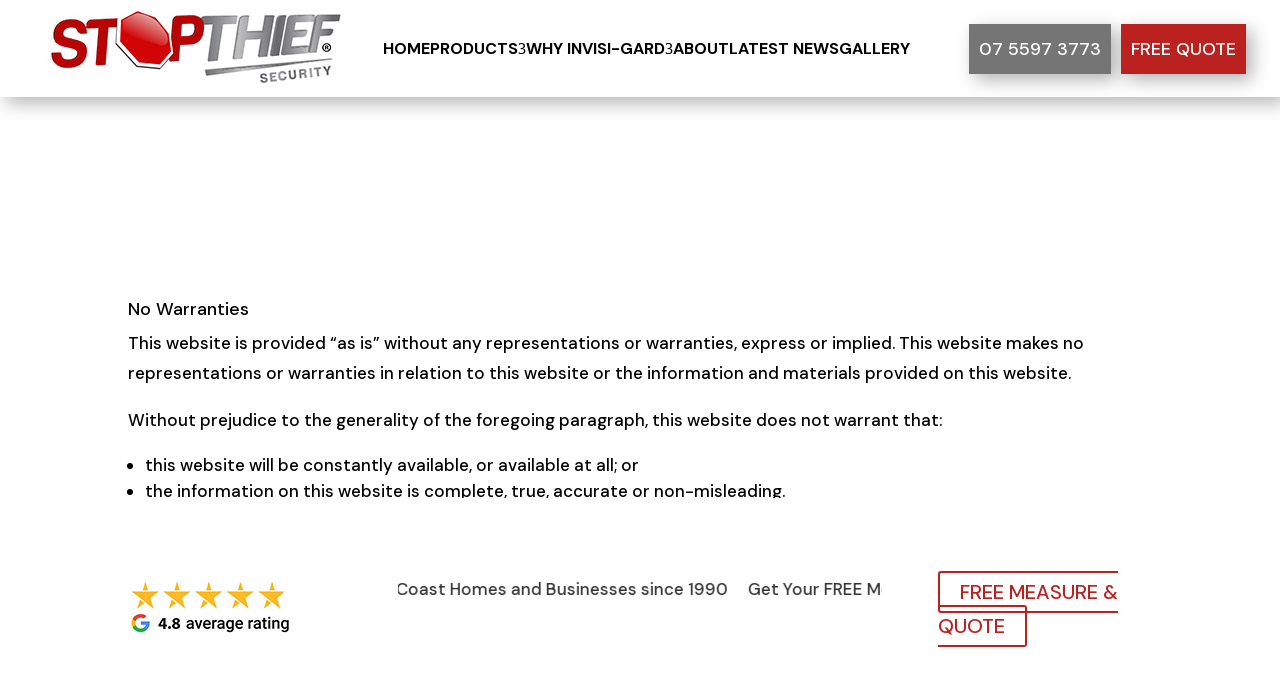

--- FILE ---
content_type: text/html; charset=UTF-8
request_url: https://s.trkcall.com/v4/990021346148697/user2
body_size: -28
content:
2ad0b1e99d3c6c21dae2f6-990021346148697

--- FILE ---
content_type: text/html; charset=UTF-8
request_url: https://s.trkcall.com/v3/?code=99002&da=none&p=https%3A%2F%2Fstopthiefsecurity.com.au%2Fdisclaimer%2F&m=(none)&s=(direct)&usr=465116044.1767422148&tid=G-G7B9ZEKGG5
body_size: -39
content:
PAGE-99002-465116044.1767422148

--- FILE ---
content_type: text/css
request_url: https://stopthiefsecurity.com.au/wp-content/themes/Divi-child/style.css?ver=4.27.4.1740446175
body_size: 622
content:
/*
Theme Name: Divi Child
Theme URI: http://www.elegantthemes.com/gallery/divi/
Template: Divi
Author: Elegant Themes
Author URI: http://www.elegantthemes.com
Description: Smart. Flexible. Beautiful. Divi is the most powerful theme in our collection.
Version: 4.27.4.1740446175
Updated: 2025-02-25 01:16:15

*/
#main-header>.container{
	max-width: 1350px;
}
@media(max-width: 980px){
	.header_button{
		display: none;
	}
}
.header_button{
	color: #FFFFFF !important;
    border-color: #bb211f;
    border-radius: 8px;
    font-size: 16px;
    background-color: #bb211f;
	padding-top: 8px !important;
    padding-right: 38px !important;
    padding-bottom: 8px !important;
	padding-left: 38px !important;
	margin-bottom: 0;
}
.header_button:hover{
	border-color: #ff914d;
	padding-top: 8px !important;
    padding-right: 38px !important;
    padding-bottom: 8px !important;
    padding-left: 38px !important;
	color: #bb211f !important;
}
.header_button:after{
	display: none;
}
.header_button_1{
	margin-right: 10px;
}
.header_button_2{
	background-color: #bb211f;
}
#et-top-navigation{
	display: flex;
    justify-content: center;
    align-items: center;
	padding-top: 0 !important;
}
.et_header_style_left #et-top-navigation nav>ul>li>a{
	padding: 40px 0;
	transition: .3s all;
}
#top-menu .menu-item-has-children>a:first-child:after{
	top: unset;
}
@media(min-width: 981px){
	.et_header_style_left .et-fixed-header #et-top-navigation nav>ul>li>a{
		padding-bottom: 24px;
        padding-top: 24px !important;
	}
	ul#top-menu {
		margin-right: 20px;
	}
}
.top-header{
	background-color: #991A19;
	transition: height 0.25s ease-in;
}
.top-header .wrapper{
	display: flex;
    justify-content: center;
    align-items: center;
	gap: 50px;
	max-width: 1350px;
	margin: auto;
}
.top-header p{
	color: #fff;
    font-size: 18px;
    padding: 0 20px;
    width: 33.33%;
    text-align: center;
	font-weight: 400;
}
.top-header p:not(:last-child){
	border-right: 1px solid;
}
#main-header.et-fixed-header .top-header {
    height: 0;
}

/* Homepage */
.read-more-button{
	cursor: pointer;
	color: #bb211f;
}
.read-more{
	height: 0;
	opacity: 0;
	-webkit-transition: all 0.5s ease-out;
	-moz-transition: all 0.5s ease-out;
	-o-transition: all 0.5s ease-out;
	transition: all 0.5s ease-out;
}
.read-more.show{
	height: 100%;
	opacity: 1;
}
.our-portfolio .et_pb_module{
	display: flex;
	justify-content: center;
	align-items: flex-end;
	/*background-color: rgba(0, 0, 0, 0.8);*/
	background-image: linear-gradient(180deg, rgba(43, 135, 218, 0) -30%, rgba(0, 0, 0, 1) 100%);
    opacity: 1;
	transition: opacity .5s;
	cursor: pointer;
}
.our-portfolio .et_pb_module:hover{
	opacity: 0;
	transition: opacity .5s;
}
.our-portfolio .et_pb_module:before {
    content: '';
    display: block;
    width: 98%;
    height: 96%;
    position: absolute;
    margin: 13px;
}

--- FILE ---
content_type: text/javascript
request_url: https://stopthiefsecurity.com.au/wp-content/plugins/diviflash/public/js/lib/jquery.marquee.min.js?ver=1.4.13
body_size: 1329
content:
!function(t){t.fn.marquee=function(e){return this.each(function(){var a,i,n,r,s,o,d=t.extend({},t.fn.marquee.defaults,e),u=t(this),$=3,l="animation-play-state",f=!1,p=function(t,e,a){var i=["webkit","moz","MS","o",""];if(t)for(var n=0;n<i.length;n++)i[n]||(e=e.toLowerCase()),t.addEventListener(i[n]+e,a,!1)},c=function(t){var e=[];for(var a in t)t.hasOwnProperty(a)&&e.push(a+":"+t[a]);return e.push(),"{"+e.join(",")+"}"},m=function(){u.timer=setTimeout(Y,d.delayBeforeStart)},g={pause:function(){f&&d.allowCss3Support?i.css(l,"paused"):t.fn.pause&&i.pause(),u.data("runningStatus","paused"),u.trigger("paused")},resume:function(){f&&d.allowCss3Support?i.css(l,"running"):t.fn.resume&&i.resume(),u.data("runningStatus","resumed"),u.trigger("resumed")},toggle:function(){g["resumed"===u.data("runningStatus")?"pause":"resume"]()},destroy:function(){clearTimeout(u.timer),u.find("*").addBack().off(),u.html(u.find(".df_marquee_list:first").html())}};if("string"==typeof e){t.isFunction(g[e])&&(i||(i=u.find(".df_marquee_animation")),!0===u.data("css3AnimationIsSupported")&&(f=!0),g[e]());return}t.each(d,function(t){if(void 0!==(a=u.attr("data-"+t))){switch(a){case"true":a=!0;break;case"false":a=!1}d[t]=a}}),d.speed&&(d.duration=parseInt(u.width(),10)/d.speed*1e3),s="up"===d.direction||"down"===d.direction,d.gap=d.duplicated?parseInt(d.gap):0;var _=u.find(".df_marquee_list").css({"margin-right":d.gap,float:"left"});let h=u.attr("data-settings");if(d.duplicated){if(void 0!==h)for(let v=0;v<=10;v++)_.clone(!0).appendTo(u.children());else _.clone(!0).appendTo(u.children())}if((i=u.find(".df_marquee_animation")).css("width",1e5),s){var x=u.height();i.removeAttr("style"),u.height(x),u.find(".df_marquee_list").css({float:"none","margin-bottom":d.gap,"margin-right":0}),d.duplicated&&u.find(".df_marquee_list:last").css({"margin-bottom":0});var y=u.find(".df_marquee_list:first").height()+d.gap;d.startVisible&&!d.duplicated?(d._completeDuration=(parseInt(y,10)+parseInt(x,10))/parseInt(x,10)*d.duration,d.duration=parseInt(y,10)/parseInt(x,10)*d.duration):d.duration=(parseInt(y,10)+parseInt(x,10))/parseInt(x,10)*d.duration}else o=u.find(".df_marquee_list:first").width()+d.gap,n=u.width(),d.startVisible&&!d.duplicated?(d._completeDuration=(parseInt(o,10)+parseInt(n,10))/parseInt(n,10)*d.duration,d.duration=parseInt(o,10)/parseInt(n,10)*d.duration):d.duration=(parseInt(o,10)+parseInt(n,10))/parseInt(n,10)*d.duration;if(d.duplicated&&(d.duration=d.duration/2),d.allowCss3Support){var S=document.body||document.createElement("div"),b="marqueeAnimation-"+Math.floor(1e7*Math.random()),w="Webkit Moz O ms Khtml".split(" "),q="animation",C="",V="";if(void 0!==S.style.animation&&(V="@keyframes "+b+" ",f=!0),!1===f){for(var k=0;k<w.length;k++)if(void 0!==S.style[w[k]+"AnimationName"]){var A="-"+w[k].toLowerCase()+"-";q=A+q,l=A+l,V="@"+A+"keyframes "+b+" ",f=!0;break}}f&&(C=b+" "+d.duration/1e3+"s "+d.delayBeforeStart/1e3+"s infinite "+d.css3easing,u.data("css3AnimationIsSupported",!0))}var B=function(){i.css("transform","translateY("+("up"===d.direction?x+"px":"-"+y+"px")+")")},X=function(){i.css("transform","translateX("+("left"===d.direction?n+"px":"-"+o+"px")+")")};d.duplicated?(s?d.startVisible?i.css("transform","translateY(0)"):i.css("transform","translateY("+("up"===d.direction?x+"px":"-"+(2*y-d.gap)+"px")+")"):d.startVisible?i.css("transform","translateX(0)"):i.css("transform","translateX("+("left"===d.direction?n+"px":"-"+(2*o-d.gap)+"px")+")"),d.startVisible||($=1)):d.startVisible?$=2:s?B():X();var Y=function(){if(d.duplicated&&(1===$?(d._originalDuration=d.duration,s?d.duration="up"===d.direction?d.duration+x/(y/d.duration):2*d.duration:d.duration="left"===d.direction?d.duration+n/(o/d.duration):2*d.duration,C&&(C=b+" "+d.duration/1e3+"s "+d.delayBeforeStart/1e3+"s "+d.css3easing),$++):2===$&&(d.duration=d._originalDuration,C&&(b+="0",V=t.trim(V)+"0 ",C=b+" "+d.duration/1e3+"s 0s infinite "+d.css3easing),$++)),s?d.duplicated?($>2&&i.css("transform","translateY("+("up"===d.direction?0:"-"+y+"px")+")"),r={transform:"translateY("+("up"===d.direction?"-"+y+"px":0)+")"}):d.startVisible?2===$?(C&&(C=b+" "+d.duration/1e3+"s "+d.delayBeforeStart/1e3+"s "+d.css3easing),r={transform:"translateY("+("up"===d.direction?"-"+y+"px":x+"px")+")"},$++):3===$&&(d.duration=d._completeDuration,C&&(b+="0",V=t.trim(V)+"0 ",C=b+" "+d.duration/1e3+"s 0s infinite "+d.css3easing),B()):(B(),r={transform:"translateY("+("up"===d.direction?"-"+i.height()+"px":x+"px")+")"}):d.duplicated?($>2&&i.css("transform","translateX("+("left"===d.direction?0:"-"+o+"px")+")"),r={transform:"translateX("+("left"===d.direction?"-"+o+"px":0)+")"}):d.startVisible?2===$?(C&&(C=b+" "+d.duration/1e3+"s "+d.delayBeforeStart/1e3+"s "+d.css3easing),r={transform:"translateX("+("left"===d.direction?"-"+o+"px":n+"px")+")"},$++):3===$&&(d.duration=d._completeDuration,C&&(b+="0",V=t.trim(V)+"0 ",C=b+" "+d.duration/1e3+"s 0s infinite "+d.css3easing),X()):(X(),r={transform:"translateX("+("left"===d.direction?"-"+o+"px":n+"px")+")"}),u.trigger("beforeStarting"),f){i.css(q,C);var e=V+" { 100%  "+c(r)+"}",a=i.find("style");0===a.length||a.hasClass("et-fb-custom-css-output")?t("head").append("<style>"+e+"</style>"):a.filter(":last").html(e),p(i[0],"AnimationIteration",function(){u.trigger("finished")}),p(i[0],"AnimationEnd",function(){Y(),u.trigger("finished")})}else i.animate(r,d.duration,d.easing,function(){u.trigger("finished"),d.pauseOnCycle?m():Y()});u.data("runningStatus","resumed")};u.on("pause",g.pause),u.on("resume",g.resume),d.pauseOnHover&&(u.on("mouseenter",g.pause),u.on("mouseleave",g.resume)),f&&d.allowCss3Support?Y():m()})},t.fn.marquee.defaults={allowCss3Support:!0,css3easing:"linear",easing:"linear",delayBeforeStart:1e3,direction:"left",duplicated:!1,duration:5e3,speed:0,gap:20,pauseOnCycle:!1,pauseOnHover:!1,startVisible:!1}}(jQuery);


--- FILE ---
content_type: text/javascript
request_url: https://stopthiefsecurity.com.au/wp-content/plugins/diviflash/public/js/marqueeText.js?ver=1.4.13
body_size: -147
content:
(function ($) {
  document.addEventListener('DOMContentLoaded',  function () {
    $('.df_marqueetext_wrapper').each(function (i, ele) {
      if (!ele) return;

      const data = JSON.parse(ele.dataset.settings);

      const config = {
        delayBeforeStart: 1000,
        pauseOnHover: data.ticker_hover,
        duration: parseInt(data.ticker_speed),
        gap: 0,
        direction: 'on' === data.ticker_direction ? "right" : "left",
        duplicated: data.ticker_loop,
        startVisible: 'on' !== data.ticker_direction,
      }

      if (data.ticker_loop) {
        Object.assign(config, {
          gap: parseInt(data.ticker_gap)
        })
      }

      $(ele).marquee(config);
    });
  })
})(jQuery)
